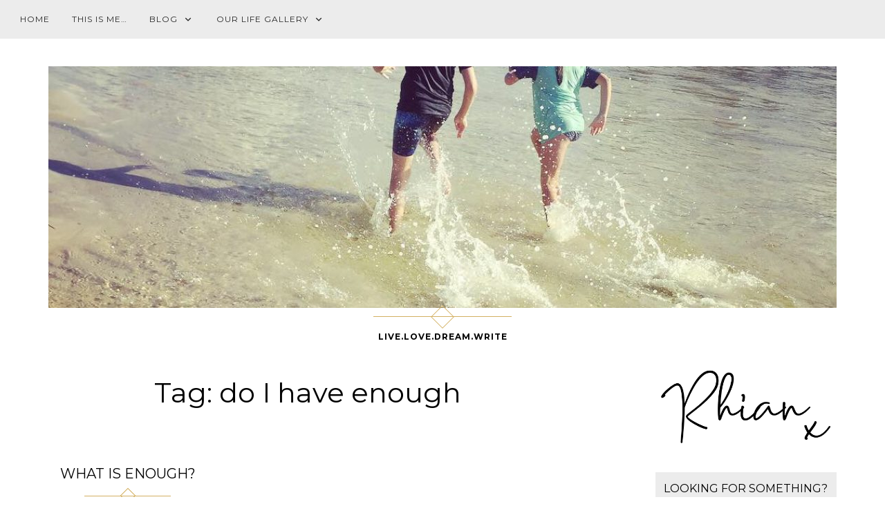

--- FILE ---
content_type: text/html; charset=UTF-8
request_url: https://www.workkidssleep.com/tag/do-i-have-enough/
body_size: 12671
content:
<!DOCTYPE html>
<html lang="en-US" xmlns:fb="https://www.facebook.com/2008/fbml" xmlns:addthis="https://www.addthis.com/help/api-spec" >
<head>
<meta charset="UTF-8">
<meta name="viewport" content="width=device-width, initial-scale=1">
<link rel="profile" href="http://gmpg.org/xfn/11">
<link rel="pingback" href="https://www.workkidssleep.com/xmlrpc.php">

<title>do I have enough Archives -</title>
<meta name='robots' content='max-image-preview:large' />
	<style>img:is([sizes="auto" i], [sizes^="auto," i]) { contain-intrinsic-size: 3000px 1500px }</style>
	<meta property="og:title" content=""/>
<meta property="og:description" content="Live.Love.Dream.Write"/>
<meta property="og:image:alt" content="workkidssleep what is enough"/>
<meta property="og:image" content="http://www.workkidssleep.com/wp-content/uploads/2022/11/Header.png"/>
<meta property="og:image:width" content="2252"/>
<meta property="og:image:height" content="492"/>
<meta property="og:image:type" content="image/png"/>
<meta property="og:type" content="article"/>
<meta property="og:article:published_time" content="2022-11-20 13:06:22"/>
<meta property="og:article:modified_time" content="2023-03-04 18:02:21"/>
<meta property="og:article:tag" content="better plans"/>
<meta property="og:article:tag" content="do I have enough"/>
<meta property="og:article:tag" content="dream life"/>
<meta property="og:article:tag" content="enough"/>
<meta property="og:article:tag" content="future plans"/>
<meta property="og:article:tag" content="get planning"/>
<meta property="og:article:tag" content="goals"/>
<meta property="og:article:tag" content="is it enough"/>
<meta property="og:article:tag" content="lifes plans"/>
<meta property="og:article:tag" content="make it happen"/>
<meta property="og:article:tag" content="plan your life"/>
<meta property="og:article:tag" content="what is enough"/>
<meta name="twitter:card" content="summary">
<meta name="twitter:title" content=""/>
<meta name="twitter:description" content="Live.Love.Dream.Write"/>
<meta name="twitter:image" content="http://www.workkidssleep.com/wp-content/uploads/2022/11/Header.png"/>
<meta name="twitter:image:alt" content="workkidssleep what is enough"/>

<!-- This site is optimized with the Yoast SEO plugin v11.9 - https://yoast.com/wordpress/plugins/seo/ -->
<link rel="canonical" href="https://www.workkidssleep.com/tag/do-i-have-enough/" />
<meta property="og:locale" content="en_US" />
<meta property="og:url" content="https://www.workkidssleep.com/tag/do-i-have-enough/" />
<meta name="twitter:card" content="summary" />
<meta name="twitter:site" content="@workkidssleep" />
<script type='application/ld+json' class='yoast-schema-graph yoast-schema-graph--main'>{"@context":"https://schema.org","@graph":[{"@type":"WebSite","@id":"https://www.workkidssleep.com/#website","url":"https://www.workkidssleep.com/","name":"","potentialAction":{"@type":"SearchAction","target":"https://www.workkidssleep.com/?s={search_term_string}","query-input":"required name=search_term_string"}},{"@type":"CollectionPage","@id":"https://www.workkidssleep.com/tag/do-i-have-enough/#webpage","url":"https://www.workkidssleep.com/tag/do-i-have-enough/","inLanguage":"en-US","name":"do I have enough Archives -","isPartOf":{"@id":"https://www.workkidssleep.com/#website"}}]}</script>
<!-- / Yoast SEO plugin. -->

<link rel='dns-prefetch' href='//ajax.googleapis.com' />
<link rel='dns-prefetch' href='//www.google.com' />
<link rel='dns-prefetch' href='//s7.addthis.com' />
<link rel='dns-prefetch' href='//fonts.googleapis.com' />
<link rel="alternate" type="application/rss+xml" title=" &raquo; Feed" href="https://www.workkidssleep.com/feed/" />
<link rel="alternate" type="application/rss+xml" title=" &raquo; Comments Feed" href="https://www.workkidssleep.com/comments/feed/" />
<link rel="alternate" type="application/rss+xml" title=" &raquo; do I have enough Tag Feed" href="https://www.workkidssleep.com/tag/do-i-have-enough/feed/" />
		<!-- This site uses the Google Analytics by MonsterInsights plugin v9.10.0 - Using Analytics tracking - https://www.monsterinsights.com/ -->
							<script src="//www.googletagmanager.com/gtag/js?id=G-6QR4Z83CTS"  data-cfasync="false" data-wpfc-render="false" type="text/javascript" async></script>
			<script data-cfasync="false" data-wpfc-render="false" type="text/javascript">
				var mi_version = '9.10.0';
				var mi_track_user = true;
				var mi_no_track_reason = '';
								var MonsterInsightsDefaultLocations = {"page_location":"https:\/\/www.workkidssleep.com\/tag\/do-i-have-enough\/"};
								if ( typeof MonsterInsightsPrivacyGuardFilter === 'function' ) {
					var MonsterInsightsLocations = (typeof MonsterInsightsExcludeQuery === 'object') ? MonsterInsightsPrivacyGuardFilter( MonsterInsightsExcludeQuery ) : MonsterInsightsPrivacyGuardFilter( MonsterInsightsDefaultLocations );
				} else {
					var MonsterInsightsLocations = (typeof MonsterInsightsExcludeQuery === 'object') ? MonsterInsightsExcludeQuery : MonsterInsightsDefaultLocations;
				}

								var disableStrs = [
										'ga-disable-G-6QR4Z83CTS',
									];

				/* Function to detect opted out users */
				function __gtagTrackerIsOptedOut() {
					for (var index = 0; index < disableStrs.length; index++) {
						if (document.cookie.indexOf(disableStrs[index] + '=true') > -1) {
							return true;
						}
					}

					return false;
				}

				/* Disable tracking if the opt-out cookie exists. */
				if (__gtagTrackerIsOptedOut()) {
					for (var index = 0; index < disableStrs.length; index++) {
						window[disableStrs[index]] = true;
					}
				}

				/* Opt-out function */
				function __gtagTrackerOptout() {
					for (var index = 0; index < disableStrs.length; index++) {
						document.cookie = disableStrs[index] + '=true; expires=Thu, 31 Dec 2099 23:59:59 UTC; path=/';
						window[disableStrs[index]] = true;
					}
				}

				if ('undefined' === typeof gaOptout) {
					function gaOptout() {
						__gtagTrackerOptout();
					}
				}
								window.dataLayer = window.dataLayer || [];

				window.MonsterInsightsDualTracker = {
					helpers: {},
					trackers: {},
				};
				if (mi_track_user) {
					function __gtagDataLayer() {
						dataLayer.push(arguments);
					}

					function __gtagTracker(type, name, parameters) {
						if (!parameters) {
							parameters = {};
						}

						if (parameters.send_to) {
							__gtagDataLayer.apply(null, arguments);
							return;
						}

						if (type === 'event') {
														parameters.send_to = monsterinsights_frontend.v4_id;
							var hookName = name;
							if (typeof parameters['event_category'] !== 'undefined') {
								hookName = parameters['event_category'] + ':' + name;
							}

							if (typeof MonsterInsightsDualTracker.trackers[hookName] !== 'undefined') {
								MonsterInsightsDualTracker.trackers[hookName](parameters);
							} else {
								__gtagDataLayer('event', name, parameters);
							}
							
						} else {
							__gtagDataLayer.apply(null, arguments);
						}
					}

					__gtagTracker('js', new Date());
					__gtagTracker('set', {
						'developer_id.dZGIzZG': true,
											});
					if ( MonsterInsightsLocations.page_location ) {
						__gtagTracker('set', MonsterInsightsLocations);
					}
										__gtagTracker('config', 'G-6QR4Z83CTS', {"forceSSL":"true","link_attribution":"true"} );
										window.gtag = __gtagTracker;										(function () {
						/* https://developers.google.com/analytics/devguides/collection/analyticsjs/ */
						/* ga and __gaTracker compatibility shim. */
						var noopfn = function () {
							return null;
						};
						var newtracker = function () {
							return new Tracker();
						};
						var Tracker = function () {
							return null;
						};
						var p = Tracker.prototype;
						p.get = noopfn;
						p.set = noopfn;
						p.send = function () {
							var args = Array.prototype.slice.call(arguments);
							args.unshift('send');
							__gaTracker.apply(null, args);
						};
						var __gaTracker = function () {
							var len = arguments.length;
							if (len === 0) {
								return;
							}
							var f = arguments[len - 1];
							if (typeof f !== 'object' || f === null || typeof f.hitCallback !== 'function') {
								if ('send' === arguments[0]) {
									var hitConverted, hitObject = false, action;
									if ('event' === arguments[1]) {
										if ('undefined' !== typeof arguments[3]) {
											hitObject = {
												'eventAction': arguments[3],
												'eventCategory': arguments[2],
												'eventLabel': arguments[4],
												'value': arguments[5] ? arguments[5] : 1,
											}
										}
									}
									if ('pageview' === arguments[1]) {
										if ('undefined' !== typeof arguments[2]) {
											hitObject = {
												'eventAction': 'page_view',
												'page_path': arguments[2],
											}
										}
									}
									if (typeof arguments[2] === 'object') {
										hitObject = arguments[2];
									}
									if (typeof arguments[5] === 'object') {
										Object.assign(hitObject, arguments[5]);
									}
									if ('undefined' !== typeof arguments[1].hitType) {
										hitObject = arguments[1];
										if ('pageview' === hitObject.hitType) {
											hitObject.eventAction = 'page_view';
										}
									}
									if (hitObject) {
										action = 'timing' === arguments[1].hitType ? 'timing_complete' : hitObject.eventAction;
										hitConverted = mapArgs(hitObject);
										__gtagTracker('event', action, hitConverted);
									}
								}
								return;
							}

							function mapArgs(args) {
								var arg, hit = {};
								var gaMap = {
									'eventCategory': 'event_category',
									'eventAction': 'event_action',
									'eventLabel': 'event_label',
									'eventValue': 'event_value',
									'nonInteraction': 'non_interaction',
									'timingCategory': 'event_category',
									'timingVar': 'name',
									'timingValue': 'value',
									'timingLabel': 'event_label',
									'page': 'page_path',
									'location': 'page_location',
									'title': 'page_title',
									'referrer' : 'page_referrer',
								};
								for (arg in args) {
																		if (!(!args.hasOwnProperty(arg) || !gaMap.hasOwnProperty(arg))) {
										hit[gaMap[arg]] = args[arg];
									} else {
										hit[arg] = args[arg];
									}
								}
								return hit;
							}

							try {
								f.hitCallback();
							} catch (ex) {
							}
						};
						__gaTracker.create = newtracker;
						__gaTracker.getByName = newtracker;
						__gaTracker.getAll = function () {
							return [];
						};
						__gaTracker.remove = noopfn;
						__gaTracker.loaded = true;
						window['__gaTracker'] = __gaTracker;
					})();
									} else {
										console.log("");
					(function () {
						function __gtagTracker() {
							return null;
						}

						window['__gtagTracker'] = __gtagTracker;
						window['gtag'] = __gtagTracker;
					})();
									}
			</script>
							<!-- / Google Analytics by MonsterInsights -->
		<script type="text/javascript">
/* <![CDATA[ */
window._wpemojiSettings = {"baseUrl":"https:\/\/s.w.org\/images\/core\/emoji\/16.0.1\/72x72\/","ext":".png","svgUrl":"https:\/\/s.w.org\/images\/core\/emoji\/16.0.1\/svg\/","svgExt":".svg","source":{"concatemoji":"https:\/\/www.workkidssleep.com\/wp-includes\/js\/wp-emoji-release.min.js?ver=6.8.3"}};
/*! This file is auto-generated */
!function(s,n){var o,i,e;function c(e){try{var t={supportTests:e,timestamp:(new Date).valueOf()};sessionStorage.setItem(o,JSON.stringify(t))}catch(e){}}function p(e,t,n){e.clearRect(0,0,e.canvas.width,e.canvas.height),e.fillText(t,0,0);var t=new Uint32Array(e.getImageData(0,0,e.canvas.width,e.canvas.height).data),a=(e.clearRect(0,0,e.canvas.width,e.canvas.height),e.fillText(n,0,0),new Uint32Array(e.getImageData(0,0,e.canvas.width,e.canvas.height).data));return t.every(function(e,t){return e===a[t]})}function u(e,t){e.clearRect(0,0,e.canvas.width,e.canvas.height),e.fillText(t,0,0);for(var n=e.getImageData(16,16,1,1),a=0;a<n.data.length;a++)if(0!==n.data[a])return!1;return!0}function f(e,t,n,a){switch(t){case"flag":return n(e,"\ud83c\udff3\ufe0f\u200d\u26a7\ufe0f","\ud83c\udff3\ufe0f\u200b\u26a7\ufe0f")?!1:!n(e,"\ud83c\udde8\ud83c\uddf6","\ud83c\udde8\u200b\ud83c\uddf6")&&!n(e,"\ud83c\udff4\udb40\udc67\udb40\udc62\udb40\udc65\udb40\udc6e\udb40\udc67\udb40\udc7f","\ud83c\udff4\u200b\udb40\udc67\u200b\udb40\udc62\u200b\udb40\udc65\u200b\udb40\udc6e\u200b\udb40\udc67\u200b\udb40\udc7f");case"emoji":return!a(e,"\ud83e\udedf")}return!1}function g(e,t,n,a){var r="undefined"!=typeof WorkerGlobalScope&&self instanceof WorkerGlobalScope?new OffscreenCanvas(300,150):s.createElement("canvas"),o=r.getContext("2d",{willReadFrequently:!0}),i=(o.textBaseline="top",o.font="600 32px Arial",{});return e.forEach(function(e){i[e]=t(o,e,n,a)}),i}function t(e){var t=s.createElement("script");t.src=e,t.defer=!0,s.head.appendChild(t)}"undefined"!=typeof Promise&&(o="wpEmojiSettingsSupports",i=["flag","emoji"],n.supports={everything:!0,everythingExceptFlag:!0},e=new Promise(function(e){s.addEventListener("DOMContentLoaded",e,{once:!0})}),new Promise(function(t){var n=function(){try{var e=JSON.parse(sessionStorage.getItem(o));if("object"==typeof e&&"number"==typeof e.timestamp&&(new Date).valueOf()<e.timestamp+604800&&"object"==typeof e.supportTests)return e.supportTests}catch(e){}return null}();if(!n){if("undefined"!=typeof Worker&&"undefined"!=typeof OffscreenCanvas&&"undefined"!=typeof URL&&URL.createObjectURL&&"undefined"!=typeof Blob)try{var e="postMessage("+g.toString()+"("+[JSON.stringify(i),f.toString(),p.toString(),u.toString()].join(",")+"));",a=new Blob([e],{type:"text/javascript"}),r=new Worker(URL.createObjectURL(a),{name:"wpTestEmojiSupports"});return void(r.onmessage=function(e){c(n=e.data),r.terminate(),t(n)})}catch(e){}c(n=g(i,f,p,u))}t(n)}).then(function(e){for(var t in e)n.supports[t]=e[t],n.supports.everything=n.supports.everything&&n.supports[t],"flag"!==t&&(n.supports.everythingExceptFlag=n.supports.everythingExceptFlag&&n.supports[t]);n.supports.everythingExceptFlag=n.supports.everythingExceptFlag&&!n.supports.flag,n.DOMReady=!1,n.readyCallback=function(){n.DOMReady=!0}}).then(function(){return e}).then(function(){var e;n.supports.everything||(n.readyCallback(),(e=n.source||{}).concatemoji?t(e.concatemoji):e.wpemoji&&e.twemoji&&(t(e.twemoji),t(e.wpemoji)))}))}((window,document),window._wpemojiSettings);
/* ]]> */
</script>
<link rel='stylesheet' id='sbi_styles-css' href='https://www.workkidssleep.com/wp-content/plugins/instagram-feed/css/sbi-styles.min.css?ver=6.2.1' type='text/css' media='all' />
<style id='wp-emoji-styles-inline-css' type='text/css'>

	img.wp-smiley, img.emoji {
		display: inline !important;
		border: none !important;
		box-shadow: none !important;
		height: 1em !important;
		width: 1em !important;
		margin: 0 0.07em !important;
		vertical-align: -0.1em !important;
		background: none !important;
		padding: 0 !important;
	}
</style>
<link rel='stylesheet' id='wp-block-library-css' href='https://www.workkidssleep.com/wp-includes/css/dist/block-library/style.min.css?ver=6.8.3' type='text/css' media='all' />
<style id='classic-theme-styles-inline-css' type='text/css'>
/*! This file is auto-generated */
.wp-block-button__link{color:#fff;background-color:#32373c;border-radius:9999px;box-shadow:none;text-decoration:none;padding:calc(.667em + 2px) calc(1.333em + 2px);font-size:1.125em}.wp-block-file__button{background:#32373c;color:#fff;text-decoration:none}
</style>
<style id='global-styles-inline-css' type='text/css'>
:root{--wp--preset--aspect-ratio--square: 1;--wp--preset--aspect-ratio--4-3: 4/3;--wp--preset--aspect-ratio--3-4: 3/4;--wp--preset--aspect-ratio--3-2: 3/2;--wp--preset--aspect-ratio--2-3: 2/3;--wp--preset--aspect-ratio--16-9: 16/9;--wp--preset--aspect-ratio--9-16: 9/16;--wp--preset--color--black: #000000;--wp--preset--color--cyan-bluish-gray: #abb8c3;--wp--preset--color--white: #ffffff;--wp--preset--color--pale-pink: #f78da7;--wp--preset--color--vivid-red: #cf2e2e;--wp--preset--color--luminous-vivid-orange: #ff6900;--wp--preset--color--luminous-vivid-amber: #fcb900;--wp--preset--color--light-green-cyan: #7bdcb5;--wp--preset--color--vivid-green-cyan: #00d084;--wp--preset--color--pale-cyan-blue: #8ed1fc;--wp--preset--color--vivid-cyan-blue: #0693e3;--wp--preset--color--vivid-purple: #9b51e0;--wp--preset--gradient--vivid-cyan-blue-to-vivid-purple: linear-gradient(135deg,rgba(6,147,227,1) 0%,rgb(155,81,224) 100%);--wp--preset--gradient--light-green-cyan-to-vivid-green-cyan: linear-gradient(135deg,rgb(122,220,180) 0%,rgb(0,208,130) 100%);--wp--preset--gradient--luminous-vivid-amber-to-luminous-vivid-orange: linear-gradient(135deg,rgba(252,185,0,1) 0%,rgba(255,105,0,1) 100%);--wp--preset--gradient--luminous-vivid-orange-to-vivid-red: linear-gradient(135deg,rgba(255,105,0,1) 0%,rgb(207,46,46) 100%);--wp--preset--gradient--very-light-gray-to-cyan-bluish-gray: linear-gradient(135deg,rgb(238,238,238) 0%,rgb(169,184,195) 100%);--wp--preset--gradient--cool-to-warm-spectrum: linear-gradient(135deg,rgb(74,234,220) 0%,rgb(151,120,209) 20%,rgb(207,42,186) 40%,rgb(238,44,130) 60%,rgb(251,105,98) 80%,rgb(254,248,76) 100%);--wp--preset--gradient--blush-light-purple: linear-gradient(135deg,rgb(255,206,236) 0%,rgb(152,150,240) 100%);--wp--preset--gradient--blush-bordeaux: linear-gradient(135deg,rgb(254,205,165) 0%,rgb(254,45,45) 50%,rgb(107,0,62) 100%);--wp--preset--gradient--luminous-dusk: linear-gradient(135deg,rgb(255,203,112) 0%,rgb(199,81,192) 50%,rgb(65,88,208) 100%);--wp--preset--gradient--pale-ocean: linear-gradient(135deg,rgb(255,245,203) 0%,rgb(182,227,212) 50%,rgb(51,167,181) 100%);--wp--preset--gradient--electric-grass: linear-gradient(135deg,rgb(202,248,128) 0%,rgb(113,206,126) 100%);--wp--preset--gradient--midnight: linear-gradient(135deg,rgb(2,3,129) 0%,rgb(40,116,252) 100%);--wp--preset--font-size--small: 13px;--wp--preset--font-size--medium: 20px;--wp--preset--font-size--large: 36px;--wp--preset--font-size--x-large: 42px;--wp--preset--spacing--20: 0.44rem;--wp--preset--spacing--30: 0.67rem;--wp--preset--spacing--40: 1rem;--wp--preset--spacing--50: 1.5rem;--wp--preset--spacing--60: 2.25rem;--wp--preset--spacing--70: 3.38rem;--wp--preset--spacing--80: 5.06rem;--wp--preset--shadow--natural: 6px 6px 9px rgba(0, 0, 0, 0.2);--wp--preset--shadow--deep: 12px 12px 50px rgba(0, 0, 0, 0.4);--wp--preset--shadow--sharp: 6px 6px 0px rgba(0, 0, 0, 0.2);--wp--preset--shadow--outlined: 6px 6px 0px -3px rgba(255, 255, 255, 1), 6px 6px rgba(0, 0, 0, 1);--wp--preset--shadow--crisp: 6px 6px 0px rgba(0, 0, 0, 1);}:where(.is-layout-flex){gap: 0.5em;}:where(.is-layout-grid){gap: 0.5em;}body .is-layout-flex{display: flex;}.is-layout-flex{flex-wrap: wrap;align-items: center;}.is-layout-flex > :is(*, div){margin: 0;}body .is-layout-grid{display: grid;}.is-layout-grid > :is(*, div){margin: 0;}:where(.wp-block-columns.is-layout-flex){gap: 2em;}:where(.wp-block-columns.is-layout-grid){gap: 2em;}:where(.wp-block-post-template.is-layout-flex){gap: 1.25em;}:where(.wp-block-post-template.is-layout-grid){gap: 1.25em;}.has-black-color{color: var(--wp--preset--color--black) !important;}.has-cyan-bluish-gray-color{color: var(--wp--preset--color--cyan-bluish-gray) !important;}.has-white-color{color: var(--wp--preset--color--white) !important;}.has-pale-pink-color{color: var(--wp--preset--color--pale-pink) !important;}.has-vivid-red-color{color: var(--wp--preset--color--vivid-red) !important;}.has-luminous-vivid-orange-color{color: var(--wp--preset--color--luminous-vivid-orange) !important;}.has-luminous-vivid-amber-color{color: var(--wp--preset--color--luminous-vivid-amber) !important;}.has-light-green-cyan-color{color: var(--wp--preset--color--light-green-cyan) !important;}.has-vivid-green-cyan-color{color: var(--wp--preset--color--vivid-green-cyan) !important;}.has-pale-cyan-blue-color{color: var(--wp--preset--color--pale-cyan-blue) !important;}.has-vivid-cyan-blue-color{color: var(--wp--preset--color--vivid-cyan-blue) !important;}.has-vivid-purple-color{color: var(--wp--preset--color--vivid-purple) !important;}.has-black-background-color{background-color: var(--wp--preset--color--black) !important;}.has-cyan-bluish-gray-background-color{background-color: var(--wp--preset--color--cyan-bluish-gray) !important;}.has-white-background-color{background-color: var(--wp--preset--color--white) !important;}.has-pale-pink-background-color{background-color: var(--wp--preset--color--pale-pink) !important;}.has-vivid-red-background-color{background-color: var(--wp--preset--color--vivid-red) !important;}.has-luminous-vivid-orange-background-color{background-color: var(--wp--preset--color--luminous-vivid-orange) !important;}.has-luminous-vivid-amber-background-color{background-color: var(--wp--preset--color--luminous-vivid-amber) !important;}.has-light-green-cyan-background-color{background-color: var(--wp--preset--color--light-green-cyan) !important;}.has-vivid-green-cyan-background-color{background-color: var(--wp--preset--color--vivid-green-cyan) !important;}.has-pale-cyan-blue-background-color{background-color: var(--wp--preset--color--pale-cyan-blue) !important;}.has-vivid-cyan-blue-background-color{background-color: var(--wp--preset--color--vivid-cyan-blue) !important;}.has-vivid-purple-background-color{background-color: var(--wp--preset--color--vivid-purple) !important;}.has-black-border-color{border-color: var(--wp--preset--color--black) !important;}.has-cyan-bluish-gray-border-color{border-color: var(--wp--preset--color--cyan-bluish-gray) !important;}.has-white-border-color{border-color: var(--wp--preset--color--white) !important;}.has-pale-pink-border-color{border-color: var(--wp--preset--color--pale-pink) !important;}.has-vivid-red-border-color{border-color: var(--wp--preset--color--vivid-red) !important;}.has-luminous-vivid-orange-border-color{border-color: var(--wp--preset--color--luminous-vivid-orange) !important;}.has-luminous-vivid-amber-border-color{border-color: var(--wp--preset--color--luminous-vivid-amber) !important;}.has-light-green-cyan-border-color{border-color: var(--wp--preset--color--light-green-cyan) !important;}.has-vivid-green-cyan-border-color{border-color: var(--wp--preset--color--vivid-green-cyan) !important;}.has-pale-cyan-blue-border-color{border-color: var(--wp--preset--color--pale-cyan-blue) !important;}.has-vivid-cyan-blue-border-color{border-color: var(--wp--preset--color--vivid-cyan-blue) !important;}.has-vivid-purple-border-color{border-color: var(--wp--preset--color--vivid-purple) !important;}.has-vivid-cyan-blue-to-vivid-purple-gradient-background{background: var(--wp--preset--gradient--vivid-cyan-blue-to-vivid-purple) !important;}.has-light-green-cyan-to-vivid-green-cyan-gradient-background{background: var(--wp--preset--gradient--light-green-cyan-to-vivid-green-cyan) !important;}.has-luminous-vivid-amber-to-luminous-vivid-orange-gradient-background{background: var(--wp--preset--gradient--luminous-vivid-amber-to-luminous-vivid-orange) !important;}.has-luminous-vivid-orange-to-vivid-red-gradient-background{background: var(--wp--preset--gradient--luminous-vivid-orange-to-vivid-red) !important;}.has-very-light-gray-to-cyan-bluish-gray-gradient-background{background: var(--wp--preset--gradient--very-light-gray-to-cyan-bluish-gray) !important;}.has-cool-to-warm-spectrum-gradient-background{background: var(--wp--preset--gradient--cool-to-warm-spectrum) !important;}.has-blush-light-purple-gradient-background{background: var(--wp--preset--gradient--blush-light-purple) !important;}.has-blush-bordeaux-gradient-background{background: var(--wp--preset--gradient--blush-bordeaux) !important;}.has-luminous-dusk-gradient-background{background: var(--wp--preset--gradient--luminous-dusk) !important;}.has-pale-ocean-gradient-background{background: var(--wp--preset--gradient--pale-ocean) !important;}.has-electric-grass-gradient-background{background: var(--wp--preset--gradient--electric-grass) !important;}.has-midnight-gradient-background{background: var(--wp--preset--gradient--midnight) !important;}.has-small-font-size{font-size: var(--wp--preset--font-size--small) !important;}.has-medium-font-size{font-size: var(--wp--preset--font-size--medium) !important;}.has-large-font-size{font-size: var(--wp--preset--font-size--large) !important;}.has-x-large-font-size{font-size: var(--wp--preset--font-size--x-large) !important;}
:where(.wp-block-post-template.is-layout-flex){gap: 1.25em;}:where(.wp-block-post-template.is-layout-grid){gap: 1.25em;}
:where(.wp-block-columns.is-layout-flex){gap: 2em;}:where(.wp-block-columns.is-layout-grid){gap: 2em;}
:root :where(.wp-block-pullquote){font-size: 1.5em;line-height: 1.6;}
</style>
<link rel='stylesheet' id='email-subscribers-css' href='https://www.workkidssleep.com/wp-content/plugins/email-subscribers/lite/public/css/email-subscribers-public.css?ver=5.8.11' type='text/css' media='all' />
<link rel='stylesheet' id='dashicons-css' href='https://www.workkidssleep.com/wp-includes/css/dashicons.min.css?ver=6.8.3' type='text/css' media='all' />
<link rel='stylesheet' id='post-views-counter-frontend-css' href='https://www.workkidssleep.com/wp-content/plugins/post-views-counter/css/frontend.min.css?ver=1.3.13' type='text/css' media='all' />
<link crossorigin="anonymous" rel='stylesheet' id='rosalie-webfont-css' href='https://fonts.googleapis.com/css?family=Lora%3A400%2C700%2C400italic%2C700italic%7CMontserrat%3A400%2C700&#038;subset=latin%2Clatin-ext' type='text/css' media='all' />
<link rel='stylesheet' id='rosalie-style-css' href='https://www.workkidssleep.com/wp-content/themes/rosalie/style.css?ver=6.8.3' type='text/css' media='all' />
<link rel='stylesheet' id='genericons-css' href='https://www.workkidssleep.com/wp-content/plugins/jetpack/_inc/genericons/genericons/genericons.css?ver=3.1' type='text/css' media='all' />
<link rel='stylesheet' id='newsletter-css' href='https://www.workkidssleep.com/wp-content/plugins/newsletter/style.css?ver=8.9.3' type='text/css' media='all' />
<link rel='stylesheet' id='addthis_all_pages-css' href='https://www.workkidssleep.com/wp-content/plugins/addthis-follow/frontend/build/addthis_wordpress_public.min.css?ver=6.8.3' type='text/css' media='all' />
<script type="text/javascript" src="https://www.workkidssleep.com/wp-content/plugins/google-analytics-for-wordpress/assets/js/frontend-gtag.min.js?ver=9.10.0" id="monsterinsights-frontend-script-js" async="async" data-wp-strategy="async"></script>
<script data-cfasync="false" data-wpfc-render="false" type="text/javascript" id='monsterinsights-frontend-script-js-extra'>/* <![CDATA[ */
var monsterinsights_frontend = {"js_events_tracking":"true","download_extensions":"doc,pdf,ppt,zip,xls,docx,pptx,xlsx","inbound_paths":"[{\"path\":\"\\\/go\\\/\",\"label\":\"affiliate\"},{\"path\":\"\\\/recommend\\\/\",\"label\":\"affiliate\"}]","home_url":"https:\/\/www.workkidssleep.com","hash_tracking":"false","v4_id":"G-6QR4Z83CTS"};/* ]]> */
</script>
<script type="text/javascript" src="https://www.workkidssleep.com/wp-includes/js/jquery/jquery.min.js?ver=3.7.1" id="jquery-core-js"></script>
<script type="text/javascript" src="https://www.workkidssleep.com/wp-includes/js/jquery/jquery-migrate.min.js?ver=3.4.1" id="jquery-migrate-js"></script>
<script type="text/javascript" src="https://s7.addthis.com/js/300/addthis_widget.js?ver=6.8.3#pubid=wp-0f2443e1213c9949cac49e675c508f6a" id="addthis_widget-js"></script>
<link rel="https://api.w.org/" href="https://www.workkidssleep.com/wp-json/" /><link rel="alternate" title="JSON" type="application/json" href="https://www.workkidssleep.com/wp-json/wp/v2/tags/676575003" /><link rel="EditURI" type="application/rsd+xml" title="RSD" href="https://www.workkidssleep.com/xmlrpc.php?rsd" />
<meta name="generator" content="WordPress 6.8.3" />
<meta name="generator" content="Site Kit by Google 1.118.0" />	<style type="text/css">
			.site-title,
		.site-title a,
		.site-description,
		.image-header ul.menu-social li a {
			color: #000000;
		}
		</style>
	<!-- There is no amphtml version available for this URL. --><script async src="https://pagead2.googlesyndication.com/pagead/js/adsbygoogle.js?client=ca-pub-5382726923868940"
     crossorigin="anonymous"></script>
<script data-cfasync="false" type="text/javascript">if (window.addthis_product === undefined) { window.addthis_product = "wpf"; } if (window.wp_product_version === undefined) { window.wp_product_version = "wpf-4.2.6"; } if (window.addthis_share === undefined) { window.addthis_share = {}; } if (window.addthis_config === undefined) { window.addthis_config = {"data_track_clickback":true,"ignore_server_config":true,"ui_atversion":300}; } if (window.addthis_layers === undefined) { window.addthis_layers = {}; } if (window.addthis_layers_tools === undefined) { window.addthis_layers_tools = []; } else {  } if (window.addthis_plugin_info === undefined) { window.addthis_plugin_info = {"info_status":"enabled","cms_name":"WordPress","plugin_name":"Follow Buttons by AddThis","plugin_version":"4.2.6","plugin_mode":"WordPress","anonymous_profile_id":"wp-0f2443e1213c9949cac49e675c508f6a","page_info":{"template":"archives","post_type":""},"sharing_enabled_on_post_via_metabox":false}; } 
                    (function() {
                      var first_load_interval_id = setInterval(function () {
                        if (typeof window.addthis !== 'undefined') {
                          window.clearInterval(first_load_interval_id);
                          if (typeof window.addthis_layers !== 'undefined' && Object.getOwnPropertyNames(window.addthis_layers).length > 0) {
                            window.addthis.layers(window.addthis_layers);
                          }
                          if (Array.isArray(window.addthis_layers_tools)) {
                            for (i = 0; i < window.addthis_layers_tools.length; i++) {
                              window.addthis.layers(window.addthis_layers_tools[i]);
                            }
                          }
                        }
                     },1000)
                    }());
                </script>		<style type="text/css" id="wp-custom-css">
			/*
Welcome to Custom CSS!

To learn how this works, see http://wp.me/PEmnE-Bt
*/
span.reading-time {
	display: none !important;
}

.entry-meta .tags-links,
.entry-meta .comments-link {
	display: none;
}

#colophon p.info:after {
	content: "© 2019 WorkKidsSleep.com All rights reserved";
	display: block;
}

@media (min-width: 768px) {
	.flexslider .slides h1.entry-title {
		font-size: 30px;
	}
	
	.flexslider .slides .entry-meta {
		font-size: 12px;
	}
}

.single .entry-meta span {
	display: none;
}

.widget-grofile .grofile-full-link {
	display: none;
}

.rosalie-fixed-menu .site {
	padding-top: 56px;
}

@media (max-width: 991px) {
	.pre-footer .widget .menu li {
		text-align: right;
	}
}

@media screen and (min-width: 64em) {
	.navigation-classic .site-header-menu {
		float: right;
	}
	
	#site-header-menu .jetpack-social-navigation {
		padding-top: 30px;
	}
}

.category .page-header {
	display: none;
}
/* Gutenberg Tweaks */
.wp-block-image .aligncenter, .wp-block-image .alignleft, .wp-block-image .alignright, .wp-block-image.is-resized {
	margin: auto;
}
 .primary-navigation {
        font-size: 8px;
    }
.entry-content, .post-content, .wp-block {
    background-color: transparent !important;
}
.more-link, .post-content .more, .wp-block .more {
    background-color: transparent !important;
    border: none !important;
	p:first-of-type {
    background-color: transparent !important; /* Ensures no background color */
    margin: 0 !important; /* Adjusts margin if causing spacing */
    padding: 0 !important; /* Adjusts padding if causing box effect */
    border: none !important; /* Removes any border or outline */
}		</style>
		<style id="wpforms-css-vars-root">
				:root {
					--wpforms-field-border-radius: 3px;
--wpforms-field-background-color: #ffffff;
--wpforms-field-border-color: rgba( 0, 0, 0, 0.25 );
--wpforms-field-text-color: rgba( 0, 0, 0, 0.7 );
--wpforms-label-color: rgba( 0, 0, 0, 0.85 );
--wpforms-label-sublabel-color: rgba( 0, 0, 0, 0.55 );
--wpforms-label-error-color: #d63637;
--wpforms-button-border-radius: 3px;
--wpforms-button-background-color: #066aab;
--wpforms-button-text-color: #ffffff;
--wpforms-field-size-input-height: 43px;
--wpforms-field-size-input-spacing: 15px;
--wpforms-field-size-font-size: 16px;
--wpforms-field-size-line-height: 19px;
--wpforms-field-size-padding-h: 14px;
--wpforms-field-size-checkbox-size: 16px;
--wpforms-field-size-sublabel-spacing: 5px;
--wpforms-field-size-icon-size: 1;
--wpforms-label-size-font-size: 16px;
--wpforms-label-size-line-height: 19px;
--wpforms-label-size-sublabel-font-size: 14px;
--wpforms-label-size-sublabel-line-height: 17px;
--wpforms-button-size-font-size: 17px;
--wpforms-button-size-height: 41px;
--wpforms-button-size-padding-h: 15px;
--wpforms-button-size-margin-top: 10px;

				}
			</style></head>

<body class="archive tag tag-do-i-have-enough tag-676575003 wp-theme-rosalie rosalie-fixed-menu">

	<div id="page" class="site">

		<header id="masthead" class="site-header" role="banner">
			<div id="navbar" class="navbar">
				<div class="container-fluid">
					<div class="row">
											<div class="col-xs-12">
							<div class="menu-toggle"><i></i><span class="screen-reader-text">Primary Menu</span></div>
							<nav id="site-navigation" class="navigation main-navigation" role="navigation">
								<div class="menu-primary-container"><ul id="menu-primary" class="nav-menu"><li id="menu-item-2760" class="menu-item menu-item-type-custom menu-item-object-custom menu-item-home menu-item-2760"><a href="http://www.workkidssleep.com">Home</a></li>
<li id="menu-item-757" class="menu-item menu-item-type-post_type menu-item-object-page menu-item-757"><a href="https://www.workkidssleep.com/this-is-me/">This is me…</a></li>
<li id="menu-item-2924" class="menu-item menu-item-type-custom menu-item-object-custom menu-item-home menu-item-has-children menu-item-2924"><a href="http://www.workkidssleep.com">Blog</a>
<ul class="sub-menu">
	<li id="menu-item-2927" class="menu-item menu-item-type-taxonomy menu-item-object-category menu-item-2927"><a href="https://www.workkidssleep.com/category/life/">Life</a></li>
	<li id="menu-item-2928" class="menu-item menu-item-type-taxonomy menu-item-object-category menu-item-2928"><a href="https://www.workkidssleep.com/category/kids/">Kids</a></li>
	<li id="menu-item-2929" class="menu-item menu-item-type-taxonomy menu-item-object-category menu-item-2929"><a href="https://www.workkidssleep.com/category/work/">Work</a></li>
	<li id="menu-item-2930" class="menu-item menu-item-type-taxonomy menu-item-object-category menu-item-2930"><a href="https://www.workkidssleep.com/category/travel/">Travel</a></li>
	<li id="menu-item-2931" class="menu-item menu-item-type-taxonomy menu-item-object-category menu-item-2931"><a href="https://www.workkidssleep.com/category/australia/">Australia</a></li>
	<li id="menu-item-3951" class="menu-item menu-item-type-taxonomy menu-item-object-category menu-item-3951"><a href="https://www.workkidssleep.com/category/health-and-fitness/">Health and Fitness</a></li>
	<li id="menu-item-3228" class="menu-item menu-item-type-taxonomy menu-item-object-category menu-item-3228"><a href="https://www.workkidssleep.com/category/whats-your-story/">What&#8217;s your story</a></li>
	<li id="menu-item-3442" class="menu-item menu-item-type-taxonomy menu-item-object-category menu-item-3442"><a href="https://www.workkidssleep.com/category/cornerstone-content/">Cornerstone Content</a></li>
</ul>
</li>
<li id="menu-item-183" class="menu-item menu-item-type-post_type menu-item-object-page menu-item-has-children menu-item-183"><a href="https://www.workkidssleep.com/life-in-pictures/">Our Life Gallery</a>
<ul class="sub-menu">
	<li id="menu-item-2663" class="menu-item menu-item-type-post_type menu-item-object-page menu-item-2663"><a href="https://www.workkidssleep.com/family-travel/">Family Travel</a></li>
</ul>
</li>
</ul></div>							</nav><!-- #site-navigation -->
						</div><!-- .col-xs-12 -->
										</div><!-- .row -->
				</div><!-- .container -->
			</div><!-- #navbar -->
		</header><!-- #masthead -->

			<section class="image-header textcenter-xs">
						<div class="image-header-flexible container">
				<a href="https://www.workkidssleep.com/" rel="home">
					<img src="https://www.workkidssleep.com/wp-content/uploads/2019/04/cropped-09855AD5-0E33-4375-9D6A-75B0A8EB74B8.jpg" width="1140" height="350" alt="" class="size-full">
				</a>
			</div><!-- .header-image-flexible -->
												<h1 class="site-title"><a href="https://www.workkidssleep.com/" rel="home"></a></h1>
			<p class="site-description">Live.Love.Dream.Write</p>
					</section><!-- .image-header -->
	
	
<section id="content" class="site-content">
	<div class="container">
		<div class="row">
						<div id="primary" class="content-area col-lg-8">
							<main id="main" class="site-main row" role="main">

				
					<header class="page-header col-xs-12">
						<h1 class="page-title">Tag: <span>do I have enough</span></h1>					</header><!-- .page-header -->

					
						
<article id="post-4525" class="post-4525 post type-post status-publish format-standard has-post-thumbnail hentry category-australia category-life category-travel category-work tag-better-plans tag-do-i-have-enough tag-dream-life tag-enough tag-future-plans tag-get-planning tag-goals tag-is-it-enough tag-lifes-plans tag-make-it-happen tag-plan-your-life tag-what-is-enough col-xs-12 col-sm-6 col-md-4">
	<header class="entry-header">
		<h1 class="entry-title textcenter-xs"><a href="https://www.workkidssleep.com/what-is-enough/" rel="bookmark">What is enough?</a></h1>	</header><!-- .entry-header -->
	<div class="entry-meta textcenter-xs"><span class="posted-on">November 20, 2022.</span><span class="reading-time">Reading time 6 minutes.</span></div>
			<div class="entry-thumbnail">
			<a href="https://www.workkidssleep.com/what-is-enough/" rel="bookmark"><img width="750" height="164" src="https://www.workkidssleep.com/wp-content/uploads/2022/11/Header-750x164.png" class="attachment-post-thumbnail size-post-thumbnail wp-post-image" alt="workkidssleep what is enough" decoding="async" fetchpriority="high" srcset="https://www.workkidssleep.com/wp-content/uploads/2022/11/Header-750x164.png 750w, https://www.workkidssleep.com/wp-content/uploads/2022/11/Header-300x66.png 300w, https://www.workkidssleep.com/wp-content/uploads/2022/11/Header-768x168.png 768w, https://www.workkidssleep.com/wp-content/uploads/2022/11/Header-1024x224.png 1024w, https://www.workkidssleep.com/wp-content/uploads/2022/11/Header-1000x218.png 1000w" sizes="(max-width: 750px) 100vw, 750px" /></a>
		</div><!-- .entry-thumbnail -->
		<div class="entry-summary">
		<p>They say time flies when you’re having fun, and it has!  4 years has gone so quick! From saying our Welsh goodbyes back in November 2018, to setting up our new life, to schools, to work and a global pandemic.  It’s been a rollercoaster!  But what is enough?<!-- AddThis Advanced Settings above via filter on get_the_excerpt --><!-- AddThis Advanced Settings below via filter on get_the_excerpt --><!-- AddThis Advanced Settings generic via filter on get_the_excerpt --></p>
<a href="https://www.workkidssleep.com/what-is-enough/" class="more-link">Read More</a>			</div><!-- .entry-summary -->
</article><!-- #post-## -->

										
				
				</main><!-- #main -->
			</div><!-- #primary -->
			
<aside id="secondary" class="widget-area col-lg-offset-1 col-lg-3" role="complementary">
		<section id="media_image-12" class="widget widget_media_image"><img width="300" height="126" src="https://www.workkidssleep.com/wp-content/uploads/2019/01/rhianweb-e1548472652916.jpg" class="image wp-image-2752  attachment-medium size-medium" alt="" style="max-width: 100%; height: auto;" decoding="async" loading="lazy" /></section><section id="search-3" class="widget widget_search"><h2 class="widget-title">Looking for something?</h2>	<form method="get" id="searchform" action="https://www.workkidssleep.com/">
		<label for="s" class="screen-reader-text"><span>Search</span></label>
		<input type="text" class="field" name="s" id="s" autocomplete="off" />
		<button type="submit" class="submit" name="submit" id="searchsubmit"><span class="screen-out-text">Search</span></button>
	</form>
</section><section id="media_image-10" class="widget widget_media_image"><h2 class="widget-title">Quote to live by&#8230;</h2><img width="232" height="300" src="https://www.workkidssleep.com/wp-content/uploads/2019/01/quote-to-live-by.jpg" class="image wp-image-2724  attachment-medium size-medium" alt="" style="max-width: 100%; height: auto;" decoding="async" loading="lazy" /></section><section id="text-2" class="widget widget_text">			<div class="textwidget"><p><script async src="https://pagead2.googlesyndication.com/pagead/js/adsbygoogle.js?client=ca-pub-5382726923868940"
     crossorigin="anonymous"></script><br />
<!-- Beauty --><br />
<ins class="adsbygoogle"
     style="display:block"
     data-ad-client="ca-pub-5382726923868940"
     data-ad-slot="1732049061"
     data-ad-format="auto"
     data-full-width-responsive="true"></ins><br />
<script>
     (adsbygoogle = window.adsbygoogle || []).push({});
</script></p>
</div>
		</section>
		<section id="recent-posts-3" class="widget widget_recent_entries">
		<h2 class="widget-title">In case you missed it&#8230;</h2>
		<ul>
											<li>
					<a href="https://www.workkidssleep.com/the-space-between_/">The Space Between</a>
									</li>
											<li>
					<a href="https://www.workkidssleep.com/now-or-never/">Now or Never</a>
									</li>
											<li>
					<a href="https://www.workkidssleep.com/simple-whispers/">Simple Whispers</a>
									</li>
											<li>
					<a href="https://www.workkidssleep.com/rock-paper-scissors/">Rock Paper Scissors</a>
									</li>
											<li>
					<a href="https://www.workkidssleep.com/all-the-light-we-cannot-see/">All the light we cannot see</a>
									</li>
					</ul>

		</section><section id="email-subscribers-form-1" class="widget widget_email-subscribers-form"><div class="emaillist" id="es_form_f3-n1"><form action="/tag/do-i-have-enough/#es_form_f3-n1" method="post" class="es_subscription_form es_shortcode_form  es_ajax_subscription_form" id="es_subscription_form_692ff64c4737d" data-source="ig-es" data-form-id="3"><input type="hidden" name="esfpx_form_id" value="3" /><input type="hidden" name="esfpx_lists[]" value="967cb88ed5c3" /><input type="hidden" name="es" value="subscribe" />
			<input type="hidden" name="esfpx_es_form_identifier" value="f3-n1" />
			<input type="hidden" name="esfpx_es_email_page" value="4525" />
			<input type="hidden" name="esfpx_es_email_page_url" value="https://www.workkidssleep.com/what-is-enough/" />
			<input type="hidden" name="esfpx_status" value="Unconfirmed" />
			<input type="hidden" name="esfpx_es-subscribe" id="es-subscribe-692ff64c4737d" value="365bce2864" />
			<label style="position:absolute;top:-99999px;left:-99999px;z-index:-99;" aria-hidden="true"><span hidden>Please leave this field empty.</span><input type="email" name="esfpx_es_hp_email" class="es_required_field" tabindex="-1" autocomplete="-1" value="" /></label><style>form.es_subscription_form[data-form-id="3"] * { box-sizing: border-box; } body {margin: 0;}form[data-form-id="3"] .es-form-field-container .gjs-row{display:flex;justify-content:flex-start;align-items:stretch;flex-wrap:nowrap;}form[data-form-id="3"] .es-form-field-container .gjs-cell{flex-grow:1;flex-basis:100%;}form[data-form-id="3"] .es-form-field-container .gjs-cell[data-highlightable="1"]:empty{border-top-width:1px;border-right-width:1px;border-bottom-width:1px;border-left-width:1px;border-top-style:dashed;border-right-style:dashed;border-bottom-style:dashed;border-left-style:dashed;border-top-color:rgb(204, 204, 204);border-right-color:rgb(204, 204, 204);border-bottom-color:rgb(204, 204, 204);border-left-color:rgb(204, 204, 204);border-image-source:initial;border-image-slice:initial;border-image-width:initial;border-image-outset:initial;border-image-repeat:initial;height:30px;}form[data-form-id="3"] .es-form-field-container .gjs-row .gjs-cell input[type="checkbox"], form[data-form-id="3"] .es-form-field-container .gjs-row .gjs-cell input[type="radio"]{margin-top:0px;margin-right:5px;margin-bottom:0px;margin-left:0px;width:auto;}form[data-form-id="3"] .es-form-field-container .gjs-row{margin-bottom:0.6em;}form[data-form-id="3"] .es-form-field-container label.es-field-label{display:block;}@media (max-width: 320px){form[data-form-id="3"] .es-form-field-container{padding-top:1rem;padding-right:1rem;padding-bottom:1rem;padding-left:1rem;}}</style><div class="es-form-field-container"><div class="gjs-row"><div class="gjs-cell"><label for="esfpx_name_e93fb7b28432b" class="es-field-label">Name</label><input type="text" name="esfpx_name" autocomplete="name" placeholder="Enter your name" class="es-name" id="esfpx_name_e93fb7b28432b" /></div></div><div class="gjs-row"><div class="gjs-cell"><label for="esfpx_email_e93fb7b28432b" class="es-field-label">Email</label><input type="email" required class="es-email" name="esfpx_email" autocomplete="email" placeholder="Enter your email" id="esfpx_email_e93fb7b28432b" /></div></div><div class="gjs-row"><div class="gjs-cell"><input type="submit" name="submit" value="Subscribe" /></div></div></div><span class="es_spinner_image" id="spinner-image"><img src="https://www.workkidssleep.com/wp-content/plugins/email-subscribers/lite/public/images/spinner.gif" alt="Loading" /></span></form><span class="es_subscription_message " id="es_subscription_message_692ff64c4737d" role="alert" aria-live="assertive"></span></div></section></aside><!-- #secondary -->
		</div><!-- .row -->
	</div><!-- .container -->
</section><!-- #main -->


		<footer id="colophon" class="site-footer" role="contentinfo">
						<section id="full-footer">
				
<aside id="footerfull" class="widget-area" role="complementary">
	<section id="instagram-feed-widget-3" class="widget widget_instagram-feed-widget"><h2 class="widget-title">Let&#8217;s Get Social</h2>
<div id="sb_instagram"  class="sbi sbi_mob_col_1 sbi_tab_col_2 sbi_col_3 sbi_width_resp" style="padding-bottom: 4px;width: 100%;" data-feedid="sbi_#9"  data-res="auto" data-cols="3" data-colsmobile="1" data-colstablet="2" data-num="9" data-nummobile="" data-shortcode-atts="{}"  data-postid="4525" data-locatornonce="6f3d7f5657" data-sbi-flags="favorLocal">
	
    <div id="sbi_images"  style="padding: 2px;">
		    </div>

	<div id="sbi_load" >

	
	
</div>

	    <span class="sbi_resized_image_data" data-feed-id="sbi_#9" data-resized="[]">
	</span>
	</div>

</section></aside><!-- #footerinstagram -->
			</section><!-- #instagram-footer -->
									<section id="pre-footer" class="pre-footer">
				<div class="container">
					<div class="row">
						
<aside id="footerfirst" class="widget-area col-md-4" role="complementary">
		</aside><!-- #footerfirst -->

<aside id="footerthird" class="widget-area col-md-4" role="complementary">
		<section id="pages-3" class="widget widget_pages"><h2 class="widget-title">Pages</h2>
			<ul>
				<li class="page_item page-item-1883"><a href="https://www.workkidssleep.com/family-travel/">Family Travel</a></li>
<li class="page_item page-item-2755 page_item_has_children"><a href="https://www.workkidssleep.com/home/">Home</a>
<ul class='children'>
	<li class="page_item page-item-4585"><a href="https://www.workkidssleep.com/home/maybe-tomorrow/">Maybe tomorrow?</a></li>
</ul>
</li>
<li class="page_item page-item-181"><a href="https://www.workkidssleep.com/life-in-pictures/">Our Life Gallery</a></li>
<li class="page_item page-item-745"><a href="https://www.workkidssleep.com/this-is-me/">This is me&#8230;</a></li>
			</ul>

			</section></aside><!-- #footerthird -->
											</div><!-- .row -->
				</div><!-- .container -->
			</section><!-- #main -->
						<div class="site-info">
				<div class="container">
					<div class="row">
						<div class="col-md-12">
							<p class="info textcenter-xs">
								<a href="http://wordpress.org/">Proudly powered by WordPress</a>
								<span class="sep"> | </span>
								Theme: Rosalie by <a href="http://silocreativo.com/en" rel="designer">SiloCreativo</a>.							</p>
						</div><!-- .col-md-12 -->
					</div><!-- .row -->
				</div><!-- .contaniner -->
			</div><!-- .site-info -->
		</footer><!-- #colophon -->
	</div><!-- #page -->

	<script type="speculationrules">
{"prefetch":[{"source":"document","where":{"and":[{"href_matches":"\/*"},{"not":{"href_matches":["\/wp-*.php","\/wp-admin\/*","\/wp-content\/uploads\/*","\/wp-content\/*","\/wp-content\/plugins\/*","\/wp-content\/themes\/rosalie\/*","\/*\\?(.+)"]}},{"not":{"selector_matches":"a[rel~=\"nofollow\"]"}},{"not":{"selector_matches":".no-prefetch, .no-prefetch a"}}]},"eagerness":"conservative"}]}
</script>
<!-- Instagram Feed JS -->
<script type="text/javascript">
var sbiajaxurl = "https://www.workkidssleep.com/wp-admin/admin-ajax.php";
</script>
<script type="text/javascript" id="email-subscribers-js-extra">
/* <![CDATA[ */
var es_data = {"messages":{"es_empty_email_notice":"Please enter email address","es_rate_limit_notice":"You need to wait for some time before subscribing again","es_single_optin_success_message":"Successfully Subscribed.","es_email_exists_notice":"Email Address already exists!","es_unexpected_error_notice":"Oops.. Unexpected error occurred.","es_invalid_email_notice":"Invalid email address","es_try_later_notice":"Please try after some time"},"es_ajax_url":"https:\/\/www.workkidssleep.com\/wp-admin\/admin-ajax.php"};
/* ]]> */
</script>
<script type="text/javascript" src="https://www.workkidssleep.com/wp-content/plugins/email-subscribers/lite/public/js/email-subscribers-public.js?ver=5.8.11" id="email-subscribers-js"></script>
<script type="text/javascript" src="https://ajax.googleapis.com/ajax/libs/webfont/1.6.26/webfont.js?ver=2.2.19.0" id="mo-google-webfont-js"></script>
<script type="text/javascript" id="mailoptin-js-extra">
/* <![CDATA[ */
var mailoptin_globals = {"public_js":"https:\/\/www.workkidssleep.com\/wp-content\/plugins\/mailoptin\/src\/core\/src\/assets\/js\/src","mailoptin_ajaxurl":"\/tag\/do-i-have-enough\/?mailoptin-ajax=%%endpoint%%","is_customize_preview":"false","disable_impression_tracking":"false","sidebar":"0"};
/* ]]> */
</script>
<script type="text/javascript" src="https://www.workkidssleep.com/wp-content/plugins/mailoptin/src/core/src/assets/js/mailoptin.min.js?ver=2.2.19.0" id="mailoptin-js"></script>
<script type="text/javascript" src="https://www.google.com/recaptcha/api.js?onload=moFormRecaptchaLoadCallback&amp;render=explicit&amp;ver=2.2.19.0" id="mo-recaptcha-script-js"></script>
<script type="text/javascript" src="https://www.workkidssleep.com/wp-content/themes/rosalie/js/functions.js?ver=6.8.3" id="rosalie-script-js"></script>
<script type="text/javascript" id="newsletter-js-extra">
/* <![CDATA[ */
var newsletter_data = {"action_url":"https:\/\/www.workkidssleep.com\/wp-admin\/admin-ajax.php"};
/* ]]> */
</script>
<script type="text/javascript" src="https://www.workkidssleep.com/wp-content/plugins/newsletter/main.js?ver=8.9.3" id="newsletter-js"></script>
<script type="text/javascript" id="sbi_scripts-js-extra">
/* <![CDATA[ */
var sb_instagram_js_options = {"font_method":"svg","resized_url":"https:\/\/www.workkidssleep.com\/wp-content\/uploads\/sb-instagram-feed-images\/","placeholder":"https:\/\/www.workkidssleep.com\/wp-content\/plugins\/instagram-feed\/img\/placeholder.png","ajax_url":"https:\/\/www.workkidssleep.com\/wp-admin\/admin-ajax.php"};
/* ]]> */
</script>
<script type="text/javascript" src="https://www.workkidssleep.com/wp-content/plugins/instagram-feed/js/sbi-scripts.min.js?ver=6.2.1" id="sbi_scripts-js"></script>
</body>
</html>


--- FILE ---
content_type: text/html; charset=utf-8
request_url: https://www.google.com/recaptcha/api2/aframe
body_size: -86
content:
<!DOCTYPE HTML><html><head><meta http-equiv="content-type" content="text/html; charset=UTF-8"></head><body><script nonce="wEb2Sq6aJ5VJEr-EF27TQQ">/** Anti-fraud and anti-abuse applications only. See google.com/recaptcha */ try{var clients={'sodar':'https://pagead2.googlesyndication.com/pagead/sodar?'};window.addEventListener("message",function(a){try{if(a.source===window.parent){var b=JSON.parse(a.data);var c=clients[b['id']];if(c){var d=document.createElement('img');d.src=c+b['params']+'&rc='+(localStorage.getItem("rc::a")?sessionStorage.getItem("rc::b"):"");window.document.body.appendChild(d);sessionStorage.setItem("rc::e",parseInt(sessionStorage.getItem("rc::e")||0)+1);localStorage.setItem("rc::h",'1764750926851');}}}catch(b){}});window.parent.postMessage("_grecaptcha_ready", "*");}catch(b){}</script></body></html>

--- FILE ---
content_type: application/javascript
request_url: https://www.workkidssleep.com/wp-content/themes/rosalie/js/functions.js?ver=6.8.3
body_size: 51
content:
/**
 * Functionality specific to rosalie
 *
 * @package Rosalie
 * @since Rosalie 1.0
 */

( function( $ ) {
	/* Show/Hide effect site navigation */
	$( '.menu-toggle' ).click( function () {
		$( this ).toggleClass( 'open' );
		$( this ).next( '#site-navigation' ).slideToggle( 'slow' );
	} );
	/* Initialize Featured Content slider. */
	if ( $( '.flexslider' ).length ) {
		$( '.flexslider' ).flexslider( {
			animation: "slide",
			pauseOnAction: true,
			touch: true,
			smoothHeight: true
		} );
	}
} )( jQuery );


--- FILE ---
content_type: application/javascript
request_url: https://www.workkidssleep.com/wp-content/plugins/mailoptin/src/core/src/assets/js/mailoptin.min.js?ver=2.2.19.0
body_size: 8058
content:
!function(){var e,i,o;!function(t){function n(e,i){return b.call(e,i)}function r(e,i){var o,t,n,r,a,s,c,l,_,u,d,p,f=i&&i.split("/"),m=x.map,v=m&&m["*"]||{};if(e){for(e=e.split("/"),a=e.length-1,x.nodeIdCompat&&F.test(e[a])&&(e[a]=e[a].replace(F,"")),"."===e[0].charAt(0)&&f&&(p=f.slice(0,f.length-1),e=p.concat(e)),_=0;_<e.length;_++)if(d=e[_],"."===d)e.splice(_,1),_-=1;else if(".."===d){if(0===_||1===_&&".."===e[2]||".."===e[_-1])continue;_>0&&(e.splice(_-1,2),_-=2)}e=e.join("/")}if((f||v)&&m){for(o=e.split("/"),_=o.length;_>0;_-=1){if(t=o.slice(0,_).join("/"),f)for(u=f.length;u>0;u-=1)if(n=m[f.slice(0,u).join("/")],n&&(n=n[t])){r=n,s=_;break}if(r)break;!c&&v&&v[t]&&(c=v[t],l=_)}!r&&c&&(r=c,s=l),r&&(o.splice(0,s,r),e=o.join("/"))}return e}function a(e,i){return function(){var o=w.call(arguments,0);return"string"!=typeof o[0]&&1===o.length&&o.push(null),f.apply(t,o.concat([e,i]))}}function s(e){return function(i){return r(i,e)}}function c(e){return function(i){g[e]=i}}function l(e){if(n(h,e)){var i=h[e];delete h[e],y[e]=!0,p.apply(t,i)}if(!n(g,e)&&!n(y,e))throw new Error("No "+e);return g[e]}function _(e){var i,o=e?e.indexOf("!"):-1;return o>-1&&(i=e.substring(0,o),e=e.substring(o+1,e.length)),[i,e]}function u(e){return e?_(e):[]}function d(e){return function(){return x&&x.config&&x.config[e]||{}}}var p,f,m,v,g={},h={},x={},y={},b=Object.prototype.hasOwnProperty,w=[].slice,F=/\.js$/;m=function(e,i){var o,t=_(e),n=t[0],a=i[1];return e=t[1],n&&(n=r(n,a),o=l(n)),n?e=o&&o.normalize?o.normalize(e,s(a)):r(e,a):(e=r(e,a),t=_(e),n=t[0],e=t[1],n&&(o=l(n))),{f:n?n+"!"+e:e,n:e,pr:n,p:o}},v={require:function(e){return a(e)},exports:function(e){var i=g[e];return"undefined"!=typeof i?i:g[e]={}},module:function(e){return{id:e,uri:"",exports:g[e],config:d(e)}}},p=function(e,i,o,r){var s,_,d,p,f,x,b,w=[],F=typeof o;if(r=r||e,x=u(r),"undefined"===F||"function"===F){for(i=!i.length&&o.length?["require","exports","module"]:i,f=0;f<i.length;f+=1)if(p=m(i[f],x),_=p.f,"require"===_)w[f]=v.require(e);else if("exports"===_)w[f]=v.exports(e),b=!0;else if("module"===_)s=w[f]=v.module(e);else if(n(g,_)||n(h,_)||n(y,_))w[f]=l(_);else{if(!p.p)throw new Error(e+" missing "+_);p.p.load(p.n,a(r,!0),c(_),{}),w[f]=g[_]}d=o?o.apply(g[e],w):void 0,e&&(s&&s.exports!==t&&s.exports!==g[e]?g[e]=s.exports:d===t&&b||(g[e]=d))}else e&&(g[e]=o)},e=i=f=function(e,i,o,n,r){if("string"==typeof e)return v[e]?v[e](i):l(m(e,u(i)).f);if(!e.splice){if(x=e,x.deps&&f(x.deps,x.callback),!i)return;i.splice?(e=i,i=o,o=null):e=t}return i=i||function(){},"function"==typeof o&&(o=n,n=r),n?p(t,e,i,o):setTimeout(function(){p(t,e,i,o)},4),f},f.config=function(e){return f(e)},e._defined=g,o=function(e,i,o){if("string"!=typeof e)throw new Error("See almond README: incorrect module build, no module name");i.splice||(o=i,i=[]),n(g,e)||n(h,e)||(h[e]=[e,i,o])},o.amd={jQuery:!0}}(),o("almond",function(){}),function(e){var i=!1;if("function"==typeof o&&o.amd&&(o("js.cookie",e),i=!0),"object"==typeof exports&&(module.exports=e(),i=!0),!i){var t=window.Cookies,n=window.Cookies=e();n.noConflict=function(){return window.Cookies=t,n}}}(function(){function e(){for(var e=0,i={};e<arguments.length;e++){var o=arguments[e];for(var t in o)i[t]=o[t]}return i}function i(o){function t(i,n,r){var a;if("undefined"!=typeof document){if(arguments.length>1){if(r=e({path:"/"},t.defaults,r),"number"==typeof r.expires){var s=new Date;s.setMilliseconds(s.getMilliseconds()+864e5*r.expires),r.expires=s}try{a=JSON.stringify(n),/^[\{\[]/.test(a)&&(n=a)}catch(e){}return n=o.write?o.write(n,i):encodeURIComponent(String(n)).replace(/%(23|24|26|2B|3A|3C|3E|3D|2F|3F|40|5B|5D|5E|60|7B|7D|7C)/g,decodeURIComponent),i=encodeURIComponent(String(i)),i=i.replace(/%(23|24|26|2B|5E|60|7C)/g,decodeURIComponent),i=i.replace(/[\(\)]/g,escape),document.cookie=[i,"=",n,r.expires?"; expires="+r.expires.toUTCString():"",r.path?"; path="+r.path:"",r.domain?"; domain="+r.domain:"",r.secure?"; secure":""].join("")}i||(a={});for(var c=document.cookie?document.cookie.split("; "):[],l=/(%[0-9A-Z]{2})+/g,_=0;_<c.length;_++){var u=c[_].split("="),d=u.slice(1).join("=");'"'===d.charAt(0)&&(d=d.slice(1,-1));try{var p=u[0].replace(l,decodeURIComponent);if(d=o.read?o.read(d,p):o(d,p)||d.replace(l,decodeURIComponent),this.json)try{d=JSON.parse(d)}catch(e){}if(i===p){a=d;break}i||(a[p]=d)}catch(e){}}return a}}return t.set=t,t.get=function(e){return t.call(t,e)},t.getJSON=function(){return t.apply({json:!0},[].slice.call(arguments))},t.defaults={},t.remove=function(i,o){t(i,"",e(o,{expires:-1}))},t.withConverter=i,t}return i(function(){})}),o("moModal",["jquery"],function(e){var i={open:function(i){i=e.extend({},e.MoModalBox.defaults,i);var t=this,n=this.attr("id"),r=n+"_lightbox";t.trigger(e.MoModalBox.BEFORE_OPEN,[t,i]),t.addClass("moModal"),t.show();var a=e(window).height(),s=e("#"+r+"_container"),c=s.outerHeight(!0);if("iconClose"in i&&i.iconClose===!0&&(c+=15),c>=a)s.css({top:10});else{var l=(a-c)/2;s.css({top:l})}if(e(window).resize(function(){var i=e(window).height(),o=e("#"+r+"_container"),t=o.outerHeight(!0);if(t>=i)o.css({top:10});else{var n=(i-t)/2;o.css({top:n})}}),"iconClose"in i&&i.iconClose===!0){var _=e('<a href="#" rel="moOptin:close" class="mo-optin-form-close-icon mo-close-modal '+i.closeClass+'">'+i.closeText+"</a>");t.find(".mo-optin-form-wrapper").append(_)}if(i.keyClose&&e(document).on("keyup.moModal",o),i.bodyClose){var u=e("#"+n+".mo-optin-form-lightbox");u.on("click",function(i){i.target==u.get(0)&&e.MoModalBox.close()})}e.MoModalBox.isActive=!0,i.onOpen.call(this),t.data("closeFun",i.onClose),t.trigger(e.MoModalBox.OPEN,[t,i])},close:function(){var i=this;i.hasClass("moModal")&&(i.trigger(e.MoModalBox.BEFORE_CLOSE,[i]),i.fadeOut(400,function(){i=e(this),"undefined"!=typeof i.data&&"undefined"!=typeof i.data("closeFun")&&"undefined"!=typeof i.data("closeFun").call&&i.data("closeFun").call(this),i.removeData("closeFun").removeClass("moModal"),i.trigger(e.MoModalBox.CLOSE,[i]),0===e(".moModal").length&&(e(".mo-optin-form-lightbox").hide(),e(document).off("keyup.moModal")),e.MoModalBox.isActive=!1,i.trigger(e.MoModalBox.AFTER_CLOSE,[i])}))}};e.fn.MoModalBox=function(o,t){return e.MoModalBox.isActive?this:(i[o]?i[o].call(this,t):"object"!=typeof o&&o||i.open.call(this,o),this)},e.MoModalBox={},e.MoModalBox.defaults={overlay:!0,iconClose:!0,closeClass:"",closeText:"Close",keyClose:!0,bodyClose:!0,onOpen:function(){},onClose:function(){}},e.MoModalBox.close=function(){i.close.call(e(".moModal"))};var o=function(i){var o=i.keyCode;27==o&&e.MoModalBox.close()},t=function(i){i.preventDefault(),e.MoModalBox.close()};e.MoModalBox.BEFORE_OPEN="moOptin:before-open",e.MoModalBox.OPEN="moOptin:open",e.MoModalBox.BEFORE_CLOSE="moOptin:before-close",e.MoModalBox.CLOSE="moOptin:close",e.MoModalBox.AFTER_CLOSE="moOptin:after-close",e(document).on("click.moOptin",'a[rel~="moOptin:close"]',t),e(document).on("click.moOptin",".mo-close-optin",t)}),o("moExitIntent",["jquery"],function(e){function i(i){i.clientY>20||(t&&clearTimeout(t),t=setTimeout(function(){t=null,e.event.trigger("moExitIntent")},300))}function o(){t&&(clearTimeout(t),t=null)}var t;e.moExitIntent=function(t){"enable"===t?(e(window).on("mouseleave.moOptin",i),e(window).on("mouseenter.moOptin",o)):"disable"===t&&(o(),e(window).off("mouseleave.moOptin",i),e(window).off("mouseenter.moOptin",o))}}),o("moScrollTrigger",["jquery"],function(e){function i(){t=e(window).height(),n=e(document).height(),r=n-t}function o(){var i=e(window).scrollTop(),o=Math.floor(i/r*100);e.event.trigger("moScrollTrigger",[o])}var t,n,r,a;e(window).on("resize",function(){i()}),e.moScrollTrigger=function(t){"enable"===t&&(i(),e(window).on("scroll",function(){clearTimeout(a),a=setTimeout(function(){o()},50)}))}}),o("mc-groups-validation",["jquery"],function(e){e(document.body).on("mo_validate_optin_form_fields",function(i,o,t,n){var r=e("#"+t).find(".mo-mailchimp-interest-choice");if(0!==r.length&&n.mailchimp_segment_required!==!1){var a=!1;return r.each(function(){this.checked&&(a=!0)}),a===!1?(o.display_optin_error.call(void 0,t,n.mailchimp_segment_required_error),!1):void 0}})}),o("recaptcha",["jquery"],function(e){window.moFormRecaptchaLoadCallback=function(){e(".mo-g-recaptcha").each(function(i,o){var t=e(o).attr("data-sitekey");if("v3"===e(o).attr("data-type")){var n=e(this).parents("form.mo-optin-form");n.find("input.mo-optin-form-submit-button").on("click",function(i){i.preventDefault(),grecaptcha.ready(function(){grecaptcha.execute(t,{action:"form"}).then(function(i){n.find('[name="g-recaptcha-response"]').remove(),n.append(e("<input>",{type:"hidden",value:i,name:"g-recaptcha-response"})),n.submit()})})})}else grecaptcha.render(o,{sitekey:t,theme:e(o).attr("data-theme"),size:e(o).attr("data-size")})})}}),o("mailoptin",["jquery","js.cookie","mailoptin_globals","moModal","moExitIntent","moScrollTrigger","mc-groups-validation","recaptcha"],function(e,i,o){"use strict";e.MailOptin={is_adblock_script_loaded:!1,is_customize_preview:"true"===o.is_customize_preview,track_impression:function(i){if(e.MailOptin.is_customize_preview!==!0&&"true"!==o.disable_impression_tracking){var t={optin_uuid:i,conversion_page:window.location.href,referrer:document.referrer||""};e.post(o.mailoptin_ajaxurl.toString().replace("%%endpoint%%","track_optin_impression"),{stat_data:t})}}};var t={mailoptin_jq_plugin:function(){var i=this;e.fn.mailoptin=function(o){o="undefined"!=typeof o&&o;var n,r,a,s,c,l;if(r=this.attr("id"),a=this.attr("data-optin-type"),s=r+"_"+a,c=i.optin_js_config(s),"undefined"!=typeof c){if(l=e.MailOptin.is_customize_preview===!0||c.test_mode,this.hasClass("mo-optin-form-lightbox")===!1&&e(document).on("click.moOptin",'a[rel~="moOptin:close"], .mo-close-optin',{optin_uuid:r,optin_type:a,optin_js_config:c,self:i},i.close_optin),e.MailOptin.is_customize_preview===!0&&(e(document).off("submit.moOptinSubmit","form.mo-optin-form"),e(document).off("click.moOptin",'a[rel~="moOptin:close"]'),e(document).off("click.moOptin",".mo-close-optin")),this.hasClass("mo-optin-form-lightbox")&&(n={optin_uuid:r,bodyClose:c.body_close,keyClose:c.body_close,test_mode:l,iconClose:c.icon_close,onOpen:function(){i.animate_optin_display.call(this,c.effects)},onClose:function(){i.set_cookie("exit",r,c)}},e.MailOptin.is_customize_preview===!0&&(n.keyClose=!1,n.bodyClose=!1,n.test_mode=!0),c=e.extend({},n,c),i.process_optin_form_display.call(this,c,"lightbox",o)),this.hasClass("mo-optin-form-bar")){if(i.is_flag_optin_type_active(c,"bar"))return;i.process_optin_form_display.call(this,c,"bar",o)}if(this.hasClass("mo-optin-form-slidein")){if(i.is_flag_optin_type_active(c,"slidein"))return;i.process_optin_form_display.call(this,c,"slidein",o)}this.hasClass("mo-optin-form-sidebar")&&i.process_optin_form_display.call(this,c,"sidebar",o),this.hasClass("mo-optin-form-inpost")&&i.process_optin_form_display.call(this,c,"inpost",o),i.is_defined_not_empty(c.cta_display)&&c.cta_display===!0&&i.is_defined_not_empty(c.cta_action)&&e(document).on("click","#"+s+"_cta_button",function(o){o.preventDefault();var n=e(this).parents(".moOptinForm");if("navigate_to_url"===c.cta_action&&i.is_defined_not_empty(c.cta_navigate_url)){if(e.MailOptin.is_customize_preview===!0)return;i.set_cookie("success",r,c),window.location.assign(c.cta_navigate_url)}else if("reveal_optin_form"===c.cta_action){var a=e("#"+s);a.find(".mo-optin-form-cta-button, .mo-optin-form-cta-wrapper").hide(),a.find(".mo-optin-fields-wrapper").show(),a.find(".mo-optin-form-submit-button").show(),e("#"+r).removeClass("mo-cta-button-flag")}else e.inArray(c.cta_action,["close_optin","close_optin_reload_page"])!==-1?(e.MoModalBox.close(),t._close_optin(n),"close_optin_reload_page"===c.cta_action&&window.location.reload()):console.warn("something went wrong.");return!1}),e.MailOptin.is_customize_preview||i.is_adblock_rule_active(c)!==!0||e.MailOptin.is_adblock_script_loaded!==!1||(i.load_adblock_detect_script(),e.MailOptin.is_adblock_script_loaded=!0)}},e.fn.extend({animateOptin:function(i){var o="webkitAnimationEnd mozAnimationEnd MSAnimationEnd oanimationend animationend";this.addClass("MOanimated "+i).one(o,function(){e(this).removeClass("MOanimated "+i)})}})},is_after_x_seconds_active:function(e){return e.x_seconds_status===!0&&void 0!==e.x_seconds_value},is_after_x_scroll_active:function(e){return e.x_scroll_status===!0&&void 0!==e.x_scroll_value},is_after_x_page_views_active:function(e){return e.x_page_views_status===!0&&void 0!==e.x_page_views_condition&&void 0!==e.x_page_views_value},is_exit_intent_active:function(e){return e.exit_intent_status===!0},load_adblock_detect_script:function(){var e=document.createElement("script");e.src=o.public_js+"/showads.js",e.async=!0,(document.getElementsByTagName("head")[0]||document.documentElement).appendChild(e)},is_newvsreturn_rule_active:function(e){return e.newvsreturn_status===!0},is_referrer_detection_rule_active:function(e){return e.referrer_detection_status===!0},is_adblock_rule_active:function(e){return e.adblock_status===!0},is_optin_visible:function(e){var o=e.optin_uuid;return!(e.global_success_cookie>0&&i.get("mo_global_success_cookie"))&&(!(e.global_cookie>0&&i.get("mo_global_cookie"))&&(!i.get("mo_success_"+o)&&!i.get("mo_"+o)))},process_optin_form_display:function(i,o,n){var r=t,a=this;r.is_adblock_rule_active(i)===!0?e(window).on("load",function(){r.rule_base_show_optin_form.call(a,i,o,n)}):r.rule_base_show_optin_form.call(a,i,o,n)},rule_base_show_optin_form:function(i,o,n){var r=t,a=this;if(e.MailOptin.is_customize_preview===!0||i.test_mode===!0||n===!0)return r.display_optin_form.call(a,i,o,n);if((i.click_launch_status!==!0||n!==!1)&&r.is_optin_visible(i)!==!1){if(r.is_after_x_page_views_active(i)){var s=i.x_page_views_condition,c=i.x_page_views_value;switch(s){case"equals":if(r.get_page_views()!==c)return;break;case"more_than":if(r.get_page_views()<=c)return;break;case"less_than":if(r.get_page_views()>=c)return;break;case"at_least":if(r.get_page_views()<c)return;break;case"not_more_than":if(r.get_page_views()>c)return}}if(r.is_referrer_detection_rule_active(i)===!0){var l=function(e){return e.replace(/\/+$/,"")},_=document.referrer.toLowerCase()||!1;if(!_)return;var u=i.referrer_detection_settings,d=i.referrer_detection_values;if("show_to"===u){var p=!1;e.each(d,function(e,i){if(i=l(i).toLowerCase(),_.indexOf(i)!==-1)return p=!0,!1})}if("hide_from"===u){var p=!0;e.each(d,function(e,i){if(i=l(i),_.indexOf(i)!==-1)return p=!1,!1})}if(!p)return}if(r.is_newvsreturn_rule_active(i)===!0){if("is_new"===i.newvsreturn_settings&&r.visitor_is_returning())return;if("is_returning"===i.newvsreturn_settings&&r.visitor_is_new())return}if(r.is_adblock_rule_active(i)===!0){if("adblock_enabled"===i.adblock_settings&&r.isAdblockDisabled())return;if("adblock_disabled"===i.adblock_settings&&r.isAdblockEnabled())return}if("undefined"!=typeof window.MobileDetect){var f=new MobileDetect(window.navigator.userAgent);if(i.device_targeting_hide_mobile===!0&&f.phone())return;if(i.device_targeting_hide_tablet===!0&&f.tablet())return;if(i.device_targeting_hide_desktop===!0&&!f.mobile())return}var m=1e3*i.x_seconds_value,v=i.x_scroll_value;return r.is_after_x_seconds_active(i)===!0&&r.is_after_x_scroll_active(i)===!0&&r.is_exit_intent_active(i)===!0?void setTimeout(function(){e.moScrollTrigger("enable"),e(document).on("moScrollTrigger",function(t,n){n>=v&&(e.moExitIntent("enable"),e(document).on("moExitIntent",function(){return r.display_optin_form.call(a,i,o)}))})},m):r.is_after_x_scroll_active(i)===!0&&r.is_exit_intent_active(i)===!0?(e.moScrollTrigger("enable"),void e(document).on("moScrollTrigger",function(t,n){n>=v&&(e.moExitIntent("enable"),e(document).on("moExitIntent",function(){return r.display_optin_form.call(a,i,o)}))})):r.is_after_x_seconds_active(i)===!0&&r.is_after_x_scroll_active(i)===!0?void setTimeout(function(){e.moScrollTrigger("enable"),e(document).on("moScrollTrigger",function(e,t){if(a.hasClass("si-open")===!1&&t>=v)return a.addClass("si-open"),r.display_optin_form.call(a,i,o)})},m):r.is_after_x_seconds_active(i)===!0&&r.is_exit_intent_active(i)===!0?void setTimeout(function(){e.moExitIntent("enable"),e(document).on("moExitIntent",function(){return r.display_optin_form.call(a,i,o)})},m):r.is_after_x_seconds_active(i)===!0?void setTimeout(function(){return r.display_optin_form.call(a,i,o)},m):r.is_after_x_scroll_active(i)?(e.moScrollTrigger("enable"),void e(document).on("moScrollTrigger",function(e,t){if(a.hasClass("si-open")===!1&&t>=v)return a.addClass("si-open"),r.display_optin_form.call(a,i,o)})):r.is_exit_intent_active(i)?(e.moExitIntent("enable"),void e(document).on("moExitIntent",function(){return r.display_optin_form.call(a,i,o)})):r.display_optin_form.call(a,i,o)}},display_optin_form:function(i,o,n){if("undefined"!=typeof o&&"undefined"!=typeof o){var r=t;if(e.MailOptin.is_customize_preview!==!1||i.test_mode!==!1||n===!0||r.is_optin_visible(i)!==!1){if(void 0!==o&&"lightbox"===o)return e(document.body).on(e.MoModalBox.OPEN,function(i,o,t){e(this).trigger("moOptin:show",[t.optin_uuid,t])}),void this.MoModalBox(i);if(r.animate_optin_display.call(this,i.effects),r.flag_optin_type_displayed(i,o),"bar"===o&&"top"===i.bar_position){var a=parseFloat(e(document.body).css("margin-top")),s=i.optin_uuid;e(window).on("resize.MoBarTop",function(){var i=e("#"+s),o=i.outerHeight();e(window).width()<=600&&(o-=e("#wpadminbar").outerHeight()),o=e.MailOptin.activeBarHeight=a+o,e(document.body).css("margin-top",a+o+"px")}),e(window).resize()}this.show(),e(this).trigger("moOptin:show",[i.optin_uuid,i])}}},flag_optin_type_displayed:function(i,o){if("bar"===o){var t=i.bar_position;e.MailOptin["isActiveMOBar_"+t]=!0}if("slidein"===o){var n=i.slidein_position;e.MailOptin["isActiveMOSlidein_"+n]=!0}},flag_optin_type_close:function(i,o){if("bar"===o){var t=i.bar_position;e.MailOptin["isActiveMOBar_"+t]=!1}if("slidein"===o){var n=i.slidein_position;e.MailOptin["isActiveMOSlidein_"+n]=!1}},is_flag_optin_type_active:function(i,o){if("bar"===o){var t=i.bar_position;return e.MailOptin["isActiveMOBar_"+t]===!0}if("slidein"===o){var n=i.slidein_position;return e.MailOptin["isActiveMOSlidein_"+n]===!0}},close_optin:function(i){i.preventDefault();var o=e(this).parents(".moOptinForm"),n=o.attr("id"),r=o.attr("data-optin-type"),a=t.optin_js_config(n);t._close_optin(o),o.removeClass("si-open"),t.set_cookie("exit",n,a),t.flag_optin_type_close(a,r)},_close_optin:function(i){i.fadeOut(400,function(){e(this).trigger("moOptin:close",[this]);var o=i.attr("id"),n=t.optin_js_config(o);if("bar"===n.optin_type&&"top"===n.bar_position){var r=parseFloat(e(document.body).css("margin-top"));e(document.body).css("margin-top",r-e.MailOptin.activeBarHeight+"px"),delete e.MailOptin.activeBarHeight,e(window).off("resize.MoBarTop")}})},track_page_views:function(){var e=i.get("mo_page_views_counter"),o=void 0===e?0:e;i.set("mo_page_views_counter",++o)},set_visitor_cookies:function(){i.get("mo_has_visited")||(i.set("mo_is_new","true"),i.set("mo_has_visited","true",{expires:3999}))},isAdblockEnabled:function(){return"undefined"==typeof mailoptin_no_adblock_detected},isAdblockDisabled:function(){return"undefined"!=typeof mailoptin_no_adblock_detected},visitor_is_new:function(){return"true"===i.get("mo_has_visited")&&"true"===i.get("mo_is_new")},visitor_is_returning:function(){return"true"===i.get("mo_has_visited")&&!i.get("mo_is_new")},get_page_views:function(){return Number(i.get("mo_page_views_counter"))},animate_optin_display:function(e){""===e&&"undefined"==typeof e||this.find(".mo-optin-form-wrapper").animateOptin(e)},optin_js_config:function(e){return window[e]},optin_conversion:function(){var i,o,t,n,r,a,s;s=this,e.MailOptin.is_customize_preview!==!0&&e(document).on("submit.moOptinSubmit","form.mo-optin-form",function(c){if(c.preventDefault(),o=e(this).parents(".moOptinForm"),t=o.attr("id"),n=o.attr("data-optin-type"),r=t+"_"+n,a=s.optin_js_config(r),s.hide_optin_error(t),s.validate_optin_form_fields(r,a)){var l=e("form#"+r+"_form").serializeArray().reduce(function(e,i){if(i.name.indexOf("[]")!==-1){var o=i.name.replace("[]","");"undefined"==typeof e[o]?(e[o]=[],e[o].push(i.value)):e[o].push(i.value)}else e[i.name]=i.value;return e},{});i=e.extend({},l,{optin_uuid:t,optin_campaign_id:a.optin_campaign_id,email:e("input#"+r+"_email_field").val(),name:e("input#"+r+"_name_field").val(),_mo_timestamp:e("input#"+r+"_honeypot_timestamp").val(),user_agent:navigator.userAgent,conversion_page:window.location.href,referrer:document.referrer||""}),s.addProcessingOverlay.call(o),s.subscribe_to_email_list(i,o,a,n)}})},addProcessingOverlay:function(){this.find(".mo-optin-spinner").show()},removeProcessingOverlay:function(){this.find(".mo-optin-spinner").hide()},addSuccessCloseIcon:function(){this.find(".mo-optin-spinner").after('<a href="#" class="mo-optin-success-close" rel="moOptin:close">×</a>')},removeSuccessCloseIcon:function(){this.find(".mo-optin-success-close").remove()},displaySuccessContent:function(){this.find(".mo-optin-success-msg").show()},removeSpinner:function(){this.find(".mo-optin-spinner").css("background-image","none")},displayErrorMessage:function(e){this.find(".mo-optin-error").html(e).show()},set_cookie:function(e,o,t){var n=t.test_mode||!1;e="exit"===e?"":e+"_",n||(i.set("mo_"+e+o,!0,{expires:t.cookie}),i.set("mo_global_"+e+"cookie",!0,{expires:t["global_"+e+"cookie"]}))},subscribe_to_email_list:function(i,t,n,r){var a=this;e.post(o.mailoptin_ajaxurl.toString().replace("%%endpoint%%","subscribe_to_email_list"),{optin_data:i},function(o){!e.isEmptyObject(o)&&"success"in o?o.success===!0?(jQuery(document.body).trigger("moOptinConversion",[t,n,i]),a.set_cookie("success",i.optin_uuid,n),e.inArray(r,["lightbox","bar","slidein"])!==-1&&n.icon_close!==!0&&a.addSuccessCloseIcon.call(t),a.displaySuccessContent.call(t),a.removeSpinner.call(t)):(a.removeProcessingOverlay.call(t),a.removeSuccessCloseIcon.call(t),a.displayErrorMessage.call(t,o.message)):(a.displayErrorMessage.call(t,n.unexpected_error),a.removeProcessingOverlay.call(t),a.removeSuccessCloseIcon.call(t))},"json")},validate_optin_form_fields:function(i,o){var t=o.name_missing_error,n=o.email_missing_error,r=o.honeypot_error,a=o.note_acceptance_error,s=this,c=e("#"+i+"_name_field:visible"),l=e("#"+i+"_email_field:visible"),_=e("#"+i+" .mo-acceptance-checkbox"),u=e("#"+i+"_honeypot_email_field").val(),d=e("#"+i+"_honeypot_website_field").val(),p=!0;if((u.length>0||d.length>0)&&(s.display_optin_error.call(void 0,i,r),p=!1),l.length>0&&s.isValidEmail(l.val())===!1&&(s.display_optin_error.call(l,i,n),p=!1),o.name_field_required===!0&&c.length>0&&""===c.val()&&(s.display_optin_error.call(c,i,t),p=!1),e("#"+i+" .mo-optin-form-custom-field").each(function(){var t=e(this),n=e(this).data("field-id"),r=o.required_custom_fields,a=t.val();t.find("input[type=radio]").length>0&&(a=0===t.find("input[type=radio]:checked").length?"":t.find("input[type=radio]:checked").val()),t.find("input[type=checkbox]").length>0&&(a=0===t.find("input[type=checkbox]:checked").length?"":t.find("input[type=checkbox]:checked").val()),e.inArray(n,r)!==-1&&""===a&&(s.display_optin_error.call(t,i),p=!1)}),p===!1)return p;if(_.length>0&&_[0].checked===!1)return s.display_optin_error.call(void 0,i,a),!1;var f=e(document.body).triggerHandler("mo_validate_optin_form_fields",[s,i,o]);return f===!1&&(p=!1),p},display_optin_error:function(i,o){void 0!==this&&(this.css("-webkit-box-shadow","inset 0px 0px 0px 2px #f45a4a"),this.css("-moz-box-shadow","inset 0px 0px 0px 2px #f45a4a"),this.css("box-shadow","inset 0px 0px 0px 2px #f45a4a"));var t=e("div#"+i+" .mo-optin-error");"undefined"!=typeof o&&"undefined"!=typeof t&&t.length>0&&t.text(o).show()},hide_optin_error:function(i){var o=e("div#"+i+" .mo-optin-field");e("div#"+i+" .mo-optin-error").hide(),o.css("-webkit-box-shadow",""),o.css("-moz-box-shadow",""),o.css("box-shadow","")},isValidEmail:function(e){return new RegExp(/^((([a-z]|\d|[!#\$%&'\*\+\-\/=\?\^_`{\|}~]|[\u00A0-\uD7FF\uF900-\uFDCF\uFDF0-\uFFEF])+(\.([a-z]|\d|[!#\$%&'\*\+\-\/=\?\^_`{\|}~]|[\u00A0-\uD7FF\uF900-\uFDCF\uFDF0-\uFFEF])+)*)|((\x22)((((\x20|\x09)*(\x0d\x0a))?(\x20|\x09)+)?(([\x01-\x08\x0b\x0c\x0e-\x1f\x7f]|\x21|[\x23-\x5b]|[\x5d-\x7e]|[\u00A0-\uD7FF\uF900-\uFDCF\uFDF0-\uFFEF])|(\\([\x01-\x09\x0b\x0c\x0d-\x7f]|[\u00A0-\uD7FF\uF900-\uFDCF\uFDF0-\uFFEF]))))*(((\x20|\x09)*(\x0d\x0a))?(\x20|\x09)+)?(\x22)))@((([a-z]|\d|[\u00A0-\uD7FF\uF900-\uFDCF\uFDF0-\uFFEF])|(([a-z]|\d|[\u00A0-\uD7FF\uF900-\uFDCF\uFDF0-\uFFEF])([a-z]|\d|-|\.|_|~|[\u00A0-\uD7FF\uF900-\uFDCF\uFDF0-\uFFEF])*([a-z]|\d|[\u00A0-\uD7FF\uF900-\uFDCF\uFDF0-\uFFEF])))\.)+(([a-z]|[\u00A0-\uD7FF\uF900-\uFDCF\uFDF0-\uFFEF])|(([a-z]|[\u00A0-\uD7FF\uF900-\uFDCF\uFDF0-\uFFEF])([a-z]|\d|-|\.|_|~|[\u00A0-\uD7FF\uF900-\uFDCF\uFDF0-\uFFEF])*([a-z]|[\u00A0-\uD7FF\uF900-\uFDCF\uFDF0-\uFFEF])))\.?$/i).test(e)},ga_event_tracking:function(e,i){e=e||"impression",t.is_defined_not_empty(i.ga_active)!==!1&&"function"==typeof ga&&ga(function(){var o=ga.getAll()[0].get("trackingId");t.is_defined_not_empty(o)!==!1&&(ga("create",o,"auto","moTracker"),ga("moTracker.send","event",i.optin_campaign_name,e,i.optin_uuid))})},success_action_after_conversion:function(i,o,n,r){var a=n.success_action,s=n.redirect_url_value,c=n.success_js_script,l="undefined"!=typeof c&&""!==c,_={};_.mo_name=_.mo_email="",t.is_defined_not_empty(r.name)&&(_.mo_name=r.name),t.is_defined_not_empty(r.email)&&(_.mo_email=r.email),t.ga_event_tracking("conversion",n),l===!0&&(c.indexOf("<script")===-1&&(c='<script type="text/javascript">'+c+"</script>"),c=c.replace(/\[EMAIL\]/gi,_.mo_email).replace(/\[NAME\]/gi,_.mo_name),e(o).append(c)),"undefined"!=typeof a&&e.inArray(a,["close_optin","redirect_url","close_optin_reload_page"])!==-1&&setTimeout(function(){return e.MoModalBox.close(),t._close_optin(o),"close_optin_reload_page"===a?window.location.reload():(window.location.reload(),void("redirect_url"===a&&"undefined"!=typeof s&&""!==s&&("undefined"!=typeof n.pass_lead_data&&!0===n.pass_lead_data&&(s=t.add_query_args(s,_)),window.location.assign(s))))},1e3)},eventSubscription:function(){e(document.body).on("moOptin:show",function(i,o,n){e.MailOptin.track_impression(o),t.ga_event_tracking("impression",n)}),e(document.body).on("moOptinConversion",this.success_action_after_conversion)},add_query_args:function(e,i){var o=e.indexOf("?")!==-1?"&":"?";for(var t in i)i.hasOwnProperty(t)&&(e+=o+t+"="+i[t],o="&");return e},initOptinForms:function(){e(".moOptinForm").each(function(i,o){var t=e(o);t.mailoptin()}),e(".mailoptin-click-trigger").click(function(i){i.preventDefault();var o=e(this).data("optin-uuid")||e(this).attr("id");if("undefined"!=typeof o){var t=["#"+o+".mo-optin-form-lightbox","#"+o+".mo-optin-form-bar","#"+o+".mo-optin-form-slidein"];e(t.join(",")).mailoptin(!0)}})},is_scheduled_for_display:function(){e.MailOptin.is_customize_preview!==!0&&e(".moOptinForm").each(function(){var i=e(this).attr("id"),o=t.optin_js_config(i),n=o.schedule_status,r=o.schedule_start,a=o.schedule_end,s=o.schedule_timezone;if(t.is_defined_not_empty(n)&&t.is_defined_not_empty(r)&&t.is_defined_not_empty(a)&&t.is_defined_not_empty(s)){var c,l,_,u,d,p=new Date;c="visitors_local_time"===s?60*p.getTimezoneOffset()*1e3:1e3*s,l=p.getTime()+c,_=Date.parse(r)+c,u=Date.parse(a)+c,d=l>=_&&l<=u,d===!1?e(this).remove():e(this).show()}})},is_defined_not_empty:function(e){return"undefined"!=typeof e&&""!==e},init:function(){var i=this;i.track_page_views(),i.set_visitor_cookies(),e(function(){i.eventSubscription(),i.mailoptin_jq_plugin(),i.is_scheduled_for_display(),i.initOptinForms(),i.optin_conversion(),e(document.body).trigger("mo-mailoptinjs-loaded")})}};t.init()}),e.config({baseUrl:mailoptin_globals.public_js,packages:[{name:"moment",location:"./",main:"moment"}]}),"function"==typeof jQuery&&o("jquery",function(){return jQuery}),o("mailoptin_globals",function(){return mailoptin_globals}),e(["mailoptin"]),o("main",function(){})}();